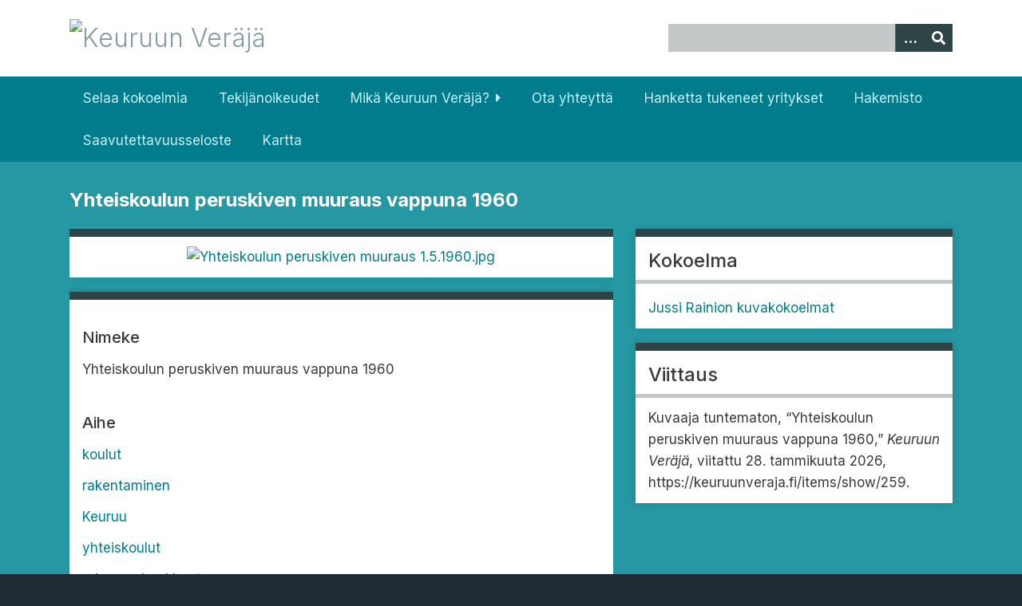

--- FILE ---
content_type: text/html; charset=utf-8
request_url: https://keuruunveraja.fi/items/show/259
body_size: 3664
content:
<!DOCTYPE html>
<html class="veraja" lang="fi-FI">
<head>
    <meta charset="utf-8">
    <meta name="viewport" content="width=device-width, initial-scale=1">
        <meta name="author" content="Keuruun kaupunginkirjasto" />
            <meta name="copyright" content="Keuruun kaupunginkirjasto" />
        
        <title>Yhteiskoulun peruskiven muuraus vappuna 1960 &middot; Keuruun Veräjä</title>

    <link rel="alternate" type="application/rss+xml" title="Omeka RSS-syöte" href="/items/browse?output=rss2" /><link rel="alternate" type="application/atom+xml" title="Omeka Atom-syöte" href="/items/browse?output=atom" />
    <!-- Plugin Stuff -->
    
    <!-- Stylesheets -->
    <link href="/application/views/scripts/css/public.css?v=3.1.2" media="screen" rel="stylesheet" type="text/css" >
<link href="/plugins/Html5Media/views/shared/mediaelement/mediaelementplayer-legacy.min.css?v=2.8.1" media="all" rel="stylesheet" type="text/css" >
<link href="/plugins/Html5Media/views/shared/css/html5media.css?v=2.8.1" media="all" rel="stylesheet" type="text/css" >
<link href="/plugins/Reference/views/public/css/reference.css?v=3.1.2" media="all" rel="stylesheet" type="text/css" >
<link href="/plugins/Geolocation/views/shared/javascripts/leaflet/leaflet.css?v=3.2.3" media="" rel="stylesheet" type="text/css" >
<link href="/plugins/Geolocation/views/shared/css/geolocation-marker.css?v=3.2.3" media="" rel="stylesheet" type="text/css" >
<link href="/plugins/Geolocation/views/shared/javascripts/leaflet-markercluster/MarkerCluster.css?v=3.2.3" media="" rel="stylesheet" type="text/css" >
<link href="/plugins/Geolocation/views/shared/javascripts/leaflet-markercluster/MarkerCluster.Default.css?v=3.2.3" media="" rel="stylesheet" type="text/css" >
<link href="//fonts.googleapis.com/css?family=Inter:300,400,500,700,300italic,400italic,500italic,700italic" media="all" rel="stylesheet" type="text/css" >
<link href="/application/views/scripts/css/iconfonts.css?v=3.1.2" media="screen" rel="stylesheet" type="text/css" >
<link href="/themes/seasons/css/normalize.css?v=3.1.2" media="screen" rel="stylesheet" type="text/css" >
<link href="/themes/seasons/css/style.css?v=3.1.2" media="screen" rel="stylesheet" type="text/css" >
<link href="/themes/seasons/css/print.css?v=3.1.2" media="print" rel="stylesheet" type="text/css" >
    <!-- JavaScripts -->
    
    <script type="text/javascript" src="//ajax.googleapis.com/ajax/libs/jquery/3.6.0/jquery.min.js"></script>
<script type="text/javascript">
    //<!--
    window.jQuery || document.write("<script type=\"text\/javascript\" src=\"\/application\/views\/scripts\/javascripts\/vendor\/jquery.js?v=3.1.2\" charset=\"utf-8\"><\/script>")    //-->
</script>
<script type="text/javascript" src="//ajax.googleapis.com/ajax/libs/jqueryui/1.12.1/jquery-ui.min.js"></script>
<script type="text/javascript">
    //<!--
    window.jQuery.ui || document.write("<script type=\"text\/javascript\" src=\"\/application\/views\/scripts\/javascripts\/vendor\/jquery-ui.js?v=3.1.2\" charset=\"utf-8\"><\/script>")    //-->
</script>
<script type="text/javascript" src="/application/views/scripts/javascripts/vendor/jquery.ui.touch-punch.js"></script>
<script type="text/javascript">
    //<!--
    jQuery.noConflict();    //-->
</script>
<script type="text/javascript">
    //<!--
    mejsL10n = {"language":"fi-FI","strings":{"mejs.download-file":"Download File","mejs.play":"Play","mejs.pause":"Pause","mejs.mute-toggle":"Mute Toggle","mejs.fullscreen":"Fullscreen","mejs.captions-subtitles":"Captions\/Subtitles","mejs.none":"Ei","mejs.fullscreen-off":"Turn off Fullscreen","mejs.fullscreen-on":"Go Fullscreen","mejs.unmute":"Unmute","mejs.mute":"Mute","mejs.download-video":"Download Video","mejs.close":"Close"}};    //-->
</script>
<script type="text/javascript" src="/plugins/Html5Media/views/shared/mediaelement/mediaelement-and-player.min.js?v=2.8.1"></script>
<script type="text/javascript" src="/plugins/Geolocation/views/shared/javascripts/leaflet/leaflet.js?v=3.2.3"></script>
<script type="text/javascript" src="/plugins/Geolocation/views/shared/javascripts/leaflet/leaflet-providers.js?v=3.2.3"></script>
<script type="text/javascript" src="/plugins/Geolocation/views/shared/javascripts/map.js?v=3.2.3"></script>
<script type="text/javascript" src="/plugins/Geolocation/views/shared/javascripts/leaflet-markercluster/leaflet.markercluster.js?v=3.2.3"></script>
<script type="text/javascript" src="/application/views/scripts/javascripts/vendor/selectivizr.js?v=3.1.2"></script>
<script type="text/javascript" src="/application/views/scripts/javascripts/vendor/jquery-accessibleMegaMenu.js?v=3.1.2"></script>
<script type="text/javascript" src="/application/views/scripts/javascripts/vendor/respond.js?v=3.1.2"></script>
<script type="text/javascript" src="/themes/seasons/javascripts/jquery-extra-selectors.js?v=3.1.2"></script>
<script type="text/javascript" src="/themes/seasons/javascripts/seasons.js?v=3.1.2"></script>
<script type="text/javascript" src="/application/views/scripts/javascripts/globals.js?v=3.1.2"></script></head>
<body class="items show">
    <a href="#content" id="skipnav">Siirry pääsisältöön</a>
        <div id="wrap">
        <header role="banner">
            <div id="site-title">
                <a href="https://keuruunveraja.fi" ><img src="https://keuruunveraja.fi/files/theme_uploads/9ada363b5c9872612434c0010c43a565.png" alt="Keuruun Veräjä" /></a>
            </div>
            <div id="search-container" role="search">
                                <form id="search-form" name="search-form" action="/search" aria-label="Haku" method="get">    <input type="text" name="query" id="query" value="" title="Query" aria-label="Query" aria-labelledby="search-form query">        <button id="advanced-search" type="button" class="show-advanced button" aria-label="Options" title="Options" aria-labelledby="search-form advanced-search">
        <span class="icon" aria-hidden="true"></span>
    </button>
    <div id="advanced-form">
        <fieldset id="query-types">
            <legend>Haun tyyppi:</legend>
            <label><input type="radio" name="query_type" id="query_type-keyword" value="keyword" checked="checked">Avainsana</label><br>
<label><input type="radio" name="query_type" id="query_type-boolean" value="boolean">Boolen-haku</label><br>
<label><input type="radio" name="query_type" id="query_type-exact_match" value="exact_match">Tarkka osuma</label>        </fieldset>
                <fieldset id="record-types">
            <legend>Haun kohde:</legend>
                        <input type="checkbox" name="record_types[]" id="record_types-Item" value="Item" checked="checked"> <label for="record_types-Item">Aineisto</label><br>
                        <input type="checkbox" name="record_types[]" id="record_types-Collection" value="Collection" checked="checked"> <label for="record_types-Collection">Kokoelma</label><br>
                        <input type="checkbox" name="record_types[]" id="record_types-Exhibit" value="Exhibit" checked="checked"> <label for="record_types-Exhibit">Esittely</label><br>
                        <input type="checkbox" name="record_types[]" id="record_types-ExhibitPage" value="ExhibitPage" checked="checked"> <label for="record_types-ExhibitPage">Esittelyn sivu</label><br>
                        <input type="checkbox" name="record_types[]" id="record_types-SimplePagesPage" value="SimplePagesPage" checked="checked"> <label for="record_types-SimplePagesPage">Sivu</label><br>
                    </fieldset>
                <p><a href="/items/search">Edistynyt haku (vain aineistoille)</a></p>
    </div>
        <button name="submit_search" id="submit_search" type="submit" value="Lähetä" title="Lähetä" class="button" aria-label="Lähetä" aria-labelledby="search-form submit_search"><span class="icon" aria-hidden="true"></span></button></form>
                            </div>
                    </header>

        <nav id="top-nav" class="top" role="navigation">
            <ul class="navigation">
    <li>
        <a href="/collections/browse">Selaa kokoelmia</a>
    </li>
    <li>
        <a href="/tekijanoikeudet">Tekijänoikeudet</a>
    </li>
    <li>
        <a href="/tietoja">Mikä Keuruun Veräjä?</a>
        <ul>
            <li>
                <a href="/ohjeet">Kirjoitusohjeita</a>
            </li>
            <li>
                <a href="/muistellaan-yhdess">Muistellaan yhdessä</a>
            </li>
            <li>
                <a href="/joulu-on-perinteiden-aikaa">Joulu on perinteiden aikaa</a>
            </li>
        </ul>
    </li>
    <li>
        <a href="/contact">Ota yhteyttä</a>
    </li>
    <li>
        <a href="/yritykset">Hanketta tukeneet yritykset</a>
    </li>
    <li>
        <a href="/references">Hakemisto</a>
    </li>
    <li>
        <a href="/saavutettavuusseloste">Saavutettavuusseloste</a>
    </li>
    <li>
        <a href="/geolocation/map/browse">Kartta</a>
    </li>
</ul>        </nav>

        <div id="content" role="main" tabindex="-1">
            
<h1>Yhteiskoulun peruskiven muuraus vappuna 1960</h1>

<div id="primary">

        <div class="item-file image-jpeg"><a class="download-file" href="https://keuruunveraja.fi/files/original/1ca92e6772274e00e8ca76cbe7f35b41.jpg"><img class="full" src="https://keuruunveraja.fi/files/fullsize/1ca92e6772274e00e8ca76cbe7f35b41.jpg" alt="Yhteiskoulun peruskiven muuraus 1.5.1960.jpg" title="Yhteiskoulun peruskiven muuraus 1.5.1960.jpg"></a></div>        
    <div class="element-set">
            <div id="dublin-core-title" class="element">
        <h3>Nimeke</h3>
                    <div class="element-text">Yhteiskoulun peruskiven muuraus vappuna 1960</div>
            </div><!-- end element -->
        <div id="dublin-core-subject" class="element">
        <h3>Aihe</h3>
                    <div class="element-text"><a href="/items/browse?advanced%5B0%5D%5Belement_id%5D=49&advanced%5B0%5D%5Btype%5D=is+exactly&advanced%5B0%5D%5Bterms%5D=koulut">koulut</a></div>
                    <div class="element-text"><a href="/items/browse?advanced%5B0%5D%5Belement_id%5D=49&advanced%5B0%5D%5Btype%5D=is+exactly&advanced%5B0%5D%5Bterms%5D=rakentaminen">rakentaminen</a></div>
                    <div class="element-text"><a href="/items/browse?advanced%5B0%5D%5Belement_id%5D=49&advanced%5B0%5D%5Btype%5D=is+exactly&advanced%5B0%5D%5Bterms%5D=Keuruu">Keuruu</a></div>
                    <div class="element-text"><a href="/items/browse?advanced%5B0%5D%5Belement_id%5D=49&advanced%5B0%5D%5Btype%5D=is+exactly&advanced%5B0%5D%5Bterms%5D=yhteiskoulut">yhteiskoulut</a></div>
                    <div class="element-text"><a href="/items/browse?advanced%5B0%5D%5Belement_id%5D=49&advanced%5B0%5D%5Btype%5D=is+exactly&advanced%5B0%5D%5Bterms%5D=rakennushankkeet">rakennushankkeet</a></div>
            </div><!-- end element -->
        <div id="dublin-core-description" class="element">
        <h3>Kuvaus</h3>
                    <div class="element-text">Mustavalkokuvassa on toistakymmentä henkilöä rakennustyömaalla. Heillä on yllään pitkät taki ja usealla päässään ylioppilaslakki. Yksi henkilöistä on juuri kumartuneena muuraamaan peruskiveä.</div>
            </div><!-- end element -->
        <div id="dublin-core-creator" class="element">
        <h3>Tekijä</h3>
                    <div class="element-text"><a href="/items/browse?advanced%5B0%5D%5Belement_id%5D=39&advanced%5B0%5D%5Btype%5D=is+exactly&advanced%5B0%5D%5Bterms%5D=Kuvaaja+tuntematon">Kuvaaja tuntematon</a></div>
            </div><!-- end element -->
        <div id="dublin-core-publisher" class="element">
        <h3>Julkaisija</h3>
                    <div class="element-text">Keuruun kaupunginkirjasto</div>
            </div><!-- end element -->
    </div><!-- end element-set -->
    
    <span class="Z3988" title="ctx_ver=Z39.88-2004&amp;rft_val_fmt=info%3Aofi%2Ffmt%3Akev%3Amtx%3Adc&amp;rfr_id=info%3Asid%2Fomeka.org%3Agenerator&amp;rft.creator=Kuvaaja+tuntematon&amp;rft.subject=koulut&amp;rft.subject=rakentaminen&amp;rft.subject=Keuruu&amp;rft.subject=yhteiskoulut&amp;rft.subject=rakennushankkeet&amp;rft.description=Mustavalkokuvassa+on+toistakymment%C3%A4+henkil%C3%B6%C3%A4+rakennusty%C3%B6maalla.+Heill%C3%A4+on+yll%C3%A4%C3%A4n+pitk%C3%A4t+taki+ja+usealla+p%C3%A4%C3%A4ss%C3%A4%C3%A4n+ylioppilaslakki.+Yksi+henkil%C3%B6ist%C3%A4+on+juuri+kumartuneena+muuraamaan+peruskive%C3%A4.&amp;rft.publisher=Keuruun+kaupunginkirjasto&amp;rft.title=Yhteiskoulun+peruskiven+muuraus+vappuna+1960&amp;rft.type=Still+Image&amp;rft.identifier=https%3A%2F%2Fkeuruunveraja.fi%2Fitems%2Fshow%2F259" aria-hidden="true"></span>
</div><!-- end primary -->

<aside id="sidebar">

    <!-- The following returns all of the files associated with an item. -->
    
    <!-- If the item belongs to a collection, the following creates a link to that collection. -->
        <div id="collection" class="element">
        <h2>Kokoelma</h2>
        <div class="element-text"><p><a href="/collections/show/23">Jussi Rainion kuvakokoelmat</a></p></div>
    </div>
    
    <!-- The following prints a list of all tags associated with the item -->
    
    <!-- The following prints a citation for this item. -->
    <div id="item-citation" class="element">
        <h2>Viittaus</h2>
        <div class="element-text">Kuvaaja tuntematon, &#8220;Yhteiskoulun peruskiven muuraus vappuna 1960,&#8221; <em>Keuruun Veräjä</em>, viitattu 28. tammikuuta 2026, <span class="citation-url">https://keuruunveraja.fi/items/show/259</span>.</div>
    </div>

</aside>

<ul class="item-pagination navigation">
    <li id="previous-item" class="previous"><a href="/items/show/258">&larr; Edellinen</a></li>
    <li id="next-item" class="next"><a href="/items/show/260">Seuraava &rarr;</a></li>
</ul>

</div><!-- end content -->

<footer role="contentinfo">
        <div id="supporters">
            <img src="/themes/seasons/images/leader.png" />
            <img src="/themes/seasons/images/maaseuturahasto.png" />
            <img src="/themes/seasons/images/kulttuuriperinto-logo.png" />
        </div>

        <div id="custom-footer-text">
                                        <p>Keuruun kaupunginkirjasto</p>
                    </div>

        <p><a href="http://omeka.org">Omekan</a> voimalla.</p>

    
</footer>

</div><!--end wrap-->

<script type="text/javascript">
jQuery(document).ready(function () {
    Omeka.showAdvancedForm();
    Omeka.skipNav();
    Omeka.megaMenu("#top-nav");
    Seasons.mobileSelectNav();
});
</script>

</body>

</html>
